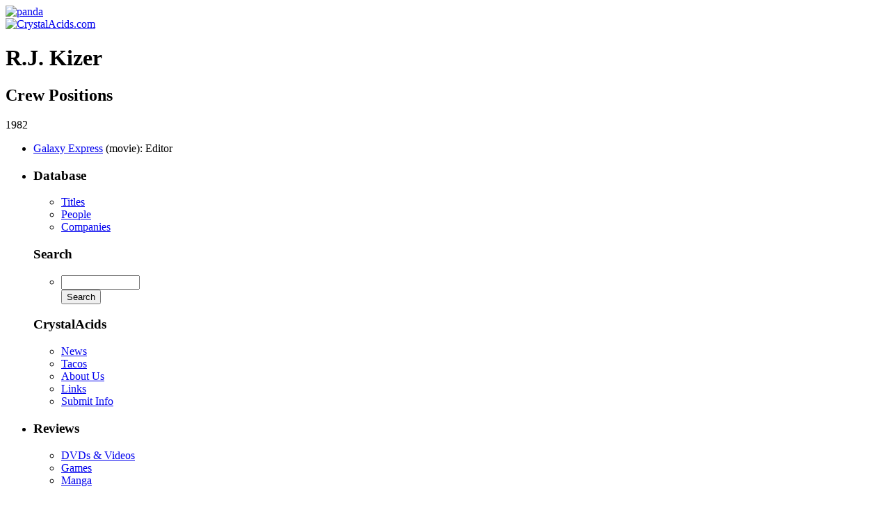

--- FILE ---
content_type: text/html; charset=UTF-8
request_url: http://www.crystalacids.com/database/person/10735/rj-kizer/
body_size: 2001
content:
<!DOCTYPE html PUBLIC "-//W3C//DTD XHTML 1.0 Strict//EN"
        "http://www.w3.org/TR/xhtml1/DTD/xhtml1-strict.dtd">
<html xmlns="http://www.w3.org/1999/xhtml" xml:lang="en" lang="en">
<head>

<meta http-equiv="Content-Type" content="application/xhtml+xml;charset=UTF-8" />

<title>R.J. Kizer | CrystalAcids.com</title>

<link rel="icon" href="/favicon.png" type="image/png" />
<link rel="shortcut icon" href="/favicon.ico" type="image/x-icon" />

<link rel="stylesheet" href="/stylesheets/style.css" type="text/css" />

<!--[if IE]>
<link rel="stylesheet" type="text/css" href="/stylesheets/styleie.css" />
<![endif]-->

<!--[if lte IE 6]>
<link rel="stylesheet" type="text/css" href="/stylesheets/styleie6.css" />
<![endif]-->

<link rel="stylesheet" href="/stylesheets/print.css" type="text/css" media="print" />

	<meta name="googlebot" content="index,noarchive,follow,noodp" />
	<meta name="robots" content="all,index,follow" />
	<meta name="msnbot" content="all,index,follow" />

<script type="text/javascript" src="/database/js/person.js"></script>
</head>

<body class="info">

<div id="calogo"><a href="http://www.crystalacids.com/" title="CrystalAcids.com" rel="start nofollow"><img src="/imgs/pandalogo.gif" width="167" height="125" alt="panda" border="0" /></a></div>

<div id="catitle"><a href="http://www.crystalacids.com/" title="CrystalAcids.com" rel="start nofollow"><!--[if lte IE 6]><img src="/imgs/crystalacids-ie6.png" alt="CrystalAcids.com" width="682" height="88" /><![endif]--><!--[if gt IE 6]><!--><img src="/imgs/crystalacids.png" alt="CrystalAcids.com" width="682" height="124" /><!--<![endif]--></a></div>


<!-- Start Page Content -->
<div id="pagecontent">

<!-- Start Main -->
	<div id="main" class="person">
<h1>R.J. Kizer</h1>




<div class="releases">
<h2>Crew Positions</h2>
	<div class="yearly one">
    	<span class="year">1982</span><ul>
        		<li><a href="/database/title/1600/galaxy-express-new-world/">Galaxy Express</a> <span class="showtype">(movie)</span>: Editor</li>
            </ul></div>
</div>




</div>
<!-- End Main -->

<!-- Start Menu -->
<div id="menu">

	<ul><li>
		<div class="menuheader"><h3>Database</h3></div>
		<ul>
			<li><a href="/database/title/" title="Titles">Titles</a></li>
			<li><a href="/database/person/" title="People">People</a></li>
			<li><a href="/database/company/" title="Companies">Companies</a></li>
		</ul>

		<div class="menuheader"><h3><label for="s">Search</label></h3></div>	
		<ul><li><form action="/database/search" method="get">
			<div id="menusearch"><input type="text" value="" name="s" id="s" class="txtinpt" size="12" /><br />
			<input type="submit" value="Search" class="btn" /></div>
		</form></li></ul>

		<div class="menuheader"><h3>CrystalAcids</h3></div>
		<ul>
			<li><a href="/news/" title="News">News</a></li>
			<li><a href="/news/tacos/" title="Tacos">Tacos</a></li>
			<li><a href="/about/" title="About Us" rel="nofollow">About Us</a></li>
			<li><a href="/links/" title="Links" rel="nofollow">Links</a></li>
			<li><a href="/contact-us/" title="Submit Info" rel="nofollow">Submit Info</a></li>
		</ul>
	</li></ul>
	<ul><li>
		<div class="menuheader"><h3>Reviews</h3></div>
		<ul>
			<li><a href="/reviews/videos/" title="DVD and Video Reviews">DVDs &amp; Videos</a></li>
			<li><a href="/reviews/games/" title="Game Reviews">Games</a></li>
						<li><a href="/reviews/manga/" title="Manga Reviews">Manga</a></li>
		</ul>
	</li></ul>
	<ul><li>
		<div class="menuheader"><h3>Recent Reviews</h3></div>
		<ul class="titles">
		<li class="page_item page-item-2632"><a href="http://www.crystalacids.com/reviews/videos/gravion-divine-steel/" title="Gravion: Divine Steel">Gravion: Divine Steel</a></li>
<li class="page_item page-item-1271"><a href="http://www.crystalacids.com/reviews/videos/suicide-club-suicide-circle-unrated-version/" title="Suicide Club (Suicide Circle): Unrated Version">Suicide Club (Suicide Circle): Unrated Version</a></li>
<li class="page_item page-item-1108"><a href="http://www.crystalacids.com/reviews/videos/adventures-in-voice-acting-volume-one/" title="Adventures in Voice Acting: Volume One">Adventures in Voice Acting: Volume One</a></li>
<li class="page_item page-item-1103"><a href="http://www.crystalacids.com/reviews/videos/lupin-the-third-strange-psychokinetic-strategy/" title="Lupin the Third: Strange Psychokinetic Strategy">Lupin the Third: Strange Psychokinetic Strategy</a></li>
<li class="page_item page-item-1010"><a href="http://www.crystalacids.com/reviews/videos/noein-to-your-other-self-volume-3/" title="Noein - to your other self: Volume 3">Noein - to your other self: Volume 3</a></li>
		</ul>
	</li></ul>
	<ul><li>
		<div class="menuheader"><h3>Recent News</h3></div>
		<ul class="titles">
		<li class="page_item"><a href="https://www.crystalacids.com/news/2010/10/09/2768/" title="Pokémon Apokélypse Live Action (Fan) Trailer">Pokémon Apokélypse Live Action (Fan) Trailer</a></li>
<li class="page_item"><a href="https://www.crystalacids.com/news/2010/10/06/2767/" title="Having fun with Iron Man">Having fun with Iron Man</a></li>
<li class="page_item"><a href="https://www.crystalacids.com/news/2010/10/05/2765/" title="Iron Man anime debuts in Japan">Iron Man anime debuts in Japan</a></li>
<li class="page_item"><a href="https://www.crystalacids.com/news/2010/10/03/2763/" title="Official Windows 7-tan Nanami Madobe Commerical">Official Windows 7-tan Nanami Madobe Commerical</a></li>
<li class="page_item"><a href="https://www.crystalacids.com/news/2010/04/19/2741/" title="Carl Macek passes away">Carl Macek passes away</a></li>
		</ul>
	</li></ul>
	
</div>
<!-- End Menu -->
</div>
<!-- End Page Content -->

<!-- Footer -->
<div id="footer">
	<a href="/about/" title="About Us" rel="nofollow">About Us</a> |
	<a href="/contact-us/" title="Contact Us" rel="nofollow">Contact Us</a> |
	<a href="/faq/" title="FAQ" rel="help"><abbr title="Frequently Asked Questions">FAQ</abbr> / Help</a> |
	<a href="/privacy/" title="Privacy Policy" rel="nofollow">Privacy Policy</a> |
	<a href="/sitemap/" title="Site Map" rel="index contents">Site Map</a>
	<p><a href="/copyright/" title="Copyright Policy and Terms of Use" rel="copyright license nofollow">Copyright</a> &copy; 1998 - 2022 by CrystalAcids.com. All rights reserved</p>
</div>

</body>
</html>
<!-- End Footer -->